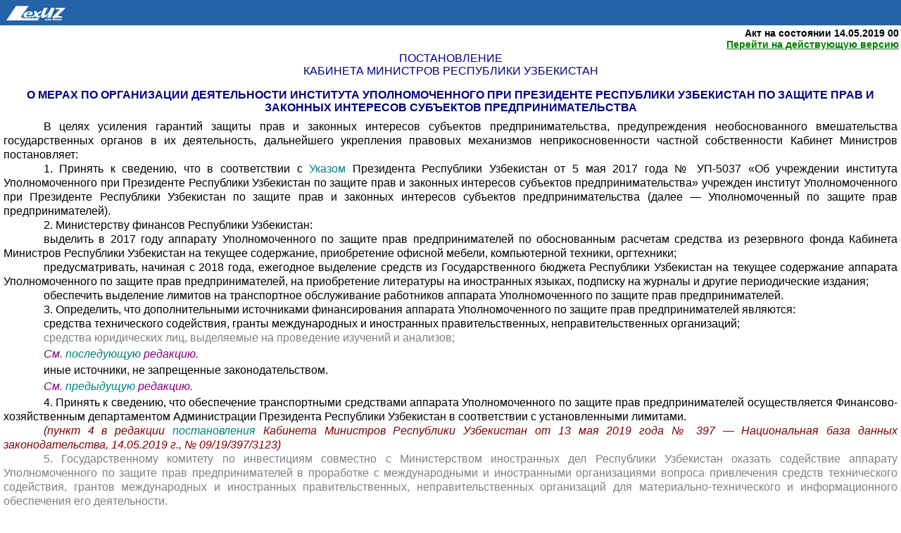

--- FILE ---
content_type: text/HTML; charset=utf-8
request_url: https://lex.uz/acts/3299950?ONDATE=14.05.2019%2000
body_size: 7665
content:


<!DOCTYPE html>

<html lang="uz-Cyrl-UZ">
<head>
   <!-- Global site tag (gtag.js) - Google Analytics -->
   <script async src="https://www.googletagmanager.com/gtag/js?id=UA-2682682-1"></script>
   <script>
      window.dataLayer = window.dataLayer || [];
      function gtag() { dataLayer.push(arguments); }
      gtag('js', new Date());
      gtag('config', 'UA-2682682-1');
   </script>
<title>

</title><meta charset="UTF-8" /><meta http-equiv="content-type" content="text/html; charset=UTF-8" /><meta name="viewport" content="width=device-width, initial-scale=1.0, minimum-scale=0.3, maximum-scale=3.0" /><link href="/css/mactform.css" rel="stylesheet" type="text/css" />

    <style type="text/css">
        /*.contents-caption DIV {
            float: right;
        }*/

        /*.mobilnav TD {
            height: 32px;
        }*/

        /*.mobilnav {
            border: 0px;
            padding: 0;
            background: url('/image/h-menu.gif') repeat-x scroll left top transparent;
        }*/

        body {
            margin: 0;
        }

        td {
            min-height: 22px;
        }

        /*#userComments {
            position: fixed;
            top: 0;
            left: 200px;
            width: 279px;
            height: 18px;
            background-color: Black;
            color: White;
            z-index: 2000;
            padding: 3px;
            display: none;
        }*/

        /*#fancybox_div {
            display: none;
        }*/

        /*#divContextRasporka {
            width: 270px;
        }*/

        /*#tddivContext {
            background-color: White;
        }*/

        /*#backButton {
            color: White;
            font-weight: bold;
            text-decoration: none;
        }*/

        /*#divCont {
            padding-top: 35px;
        }*/

        /*.main_menu ul .checkboxArea, .main_menu ul .checkboxAreaChecked {
            padding-top: 12px;
        }*/

        /*#item3 > ul > li {
            white-space: nowrap;
        }*/

        /*header > nav > ul > li > a {
            font-family: Arial;
            font-size: 11px;
        }*/

        /*#actContent a {
            font-size: 14px;
            font-family: Arial;
        }*/

        /*#selected_div {
            height: 250px;
            overflow: auto;
            padding: 6px 1px 1px 9px;
        }*/

        /*.enter_submit {
            background: url("/images/bg/search_button_bg.jpg") repeat-x scroll 0 0 transparent;
            border: 1px solid #7190EE;
            border-radius: 6px 6px 6px 6px;
            float: right;
            margin-right: 2px;
            cursor: pointer;
        }*/

        /*.enter_submit > div {
                background: url("/images/arrow/button_uzor4_left.png") no-repeat scroll 4px 7px transparent;
                float: left;
                width: 100%;
                cursor: pointer;
            }*/

        /*.enter_submit input[type="button"] {
                background: url("/images/arrow/button_uzor4_right.png") no-repeat scroll right 7px transparent;
                border: medium none;
                border-radius: 6px 6px 6px 6px;
                color: #FFFFFF;
                float: left;
                font-size: 12px;
                font-weight: bold;
                height: 21px;
                margin-left: 22px;
                margin-right: 4px;
                padding: 0 22px 3px 0;
                cursor: pointer;
            }*/

        .show_context {
            background-color: #FFFF00;
            color: inherit;
        }
    </style>
    <style id="tree_style" type="text/css">
        #divAct a, #divAct DIV, #divAct font, div#theDefCssID table td, th {
            font-size: 12pt;
        }
    </style>

    <script type="text/javascript" charset="utf-8">
        //window.onbeforeunload = function () {
        //    //document.getElementById("main_container").innerHTML = "";
        //    //window.body.style.background = "red";  //css("background", "red");
        //    //window.scrollTo(0, 0);
        //}

        window.onload = function () {
            setTimeout(function () { scrolPage(); }, 100);
        }

        function scrolPage() {
            var hash = location.hash.toString();
            if (hash.length > 2) {
                var elem = document.getElementById(location.hash.toString().substring(1));
                if (elem === null || elem === undefined) {
                    document.body.scrollTop = document.documentElement.scrollTop = 0;
                }
                else {
                    document.body.scrollTop = document.documentElement.scrollTop = elem.offsetTop - 10;
                }
            }
            else {
                document.body.scrollTop = document.documentElement.scrollTop = 0;
            }
        }
    </script>
</head>
<body>
    
    <a href="#DynContent" id="DynContentBtn"></a>
    <div style="display: none;">
        <div id="DynContent" style="width: 350px;">
            <table>
                <tr>
                    <td><span id="dynText"></span></td>
                </tr>
            </table>
        </div>
    </div>
    <div id="headcont">
        
        <header style="z-index: 2000;" id="headermenu">
            <div class='logo' style="padding: 0px 0px 0px 8px">
                <a href='/'><span></span></a>
            </div>
        </header>
        
    </div>
    <div id='main_container'>
        
        <section class='main_text'>
            <table style="width: 100%; font-family: Arial; font-size: 14px; font-weight: bold;">
                <tr>
                    <td style="width: 50%">
                        
                        
                        
                    </td>
                    <td style="width: 50%; text-align: right">
                        
                            <div class="act_warning">
                                <b>Акт на состоянии 14.05.2019 00</b>
                                <br />
                                <a style="color: green" href="/acts/3299950">
                                    Перейти на действующую версию</a>
                            </div>
                        
                        
                    </td>
                </tr>
            </table>
            <div id="divAct" style="margin: 0px; padding: 0px 5px 0px 5px; background: white;">
                
                <div id="divCont" style="background:#ffffff;border:none;margin:auto;"><div class="INDEXES_ON_REF" style="display:none"><label id="s5987"></label><a id="onLBC3299950">[<b>ОКОЗ:</b><div id="LBC6054"><span class="iorRN">1.</span><span class="iorVal">01.00.00.00 Конституционный строй / 01.10.00.00 Президент Республики Узбекистан / 01.10.04.00 Совет национальной безопасности. Структуры при Президенте Республики Узбекистан, а также консультативные и совещательные органы;</span></div><div id="LBC6812"><span class="iorRN">2.</span><span class="iorVal">09.00.00.00 Предпринимательство и хозяйственная деятельность / 09.01.00.00 Законодательство о предпринимательстве / 09.01.09.00 Государственная поддержка и защита прав предпринимателей]</span></div></a></div><div class="INDEXES_ON_REF" style="display:none"><label id="s5988"></label><a id="onLS3299950">[<b>ТСЗ:</b><div id="LS3678"><span class="iorRN">1.</span><span class="iorVal">Государственный и общественный строй / Органы государственной власти. Органы государственного и хозяйственного управления;</span></div><div id="LS3725"><span class="iorRN">2.</span><span class="iorVal">Гражданское законодательство. Предпринимательство / Государственная поддержка предпринимательской деятельности]</span></div></a></div><div class="ACT_FORM"><a id="3300051">Постановление</a></div><div class="ACCEPTING_BODY"><a id="3300053">Кабинета Министров Республики Узбекистан</a></div><div class="ACT_TITLE"><a id="3300055">О мерах по организации деятельности института Уполномоченного при Президенте Республики Узбекистан по защите прав и законных интересов субъектов предпринимательства</a></div><div class="BY_DEFAULT"><a id="3300057"></a></div><div class="ACT_TEXT"><a id="3300058">В целях усиления гарантий защиты прав и законных интересов субъектов предпринимательства, предупреждения необоснованного вмешательства государственных органов в их деятельность, дальнейшего укрепления правовых механизмов неприкосновенности частной собственности Кабинет Министров постановляет:</a></div><div class="ACT_TEXT"><a id="3300060">1. Принять к сведению, что в соответствии с <a href="/acts/3193115">Указом</a> Президента Республики Узбекистан от 5 мая 2017 года № УП-5037 «Об учреждении института Уполномоченного при Президенте Республики Узбекистан по защите прав и законных интересов субъектов предпринимательства» учрежден институт Уполномоченного при Президенте Республики Узбекистан по защите прав и законных интересов субъектов предпринимательства (далее — Уполномоченный по защите прав предпринимателей). </a></div><div class="ACT_TEXT"><a id="3300064">2. Министерству финансов Республики Узбекистан:</a></div><div class="ACT_TEXT"><a id="3300065">выделить в 2017 году аппарату Уполномоченного по защите прав предпринимателей по обоснованным расчетам средства из резервного фонда Кабинета Министров Республики Узбекистан на текущее содержание, приобретение офисной мебели, компьютерной техники, оргтехники;</a></div><div class="ACT_TEXT"><a id="3300066">предусматривать, начиная с 2018 года, ежегодное выделение средств из Государственного бюджета Республики Узбекистан на текущее содержание аппарата Уполномоченного по защите прав предпринимателей, на приобретение литературы на иностранных языках, подписку на журналы и другие периодические издания;</a></div><div class="ACT_TEXT"><a id="3300067">обеспечить выделение лимитов на транспортное обслуживание работников аппарата Уполномоченного по защите прав предпринимателей.</a></div><div class="ACT_TEXT"><a id="3300069">3. Определить, что дополнительными источниками финансирования аппарата Уполномоченного по защите прав предпринимателей являются:</a></div><div class="ACT_TEXT"><a id="3300071">средства технического содействия, гранты международных и иностранных правительственных, неправительственных организаций;</a></div><div class="ACT_TEXT" style="color:#808080;"><a id="3300072">средства юридических лиц, выделяемые на проведение изучений и анализов;</a></div><div class="COMMENT"><label id="s3935"></label><a id="edi3300072">См. <a href="/acts/3299950?ONDATE=09.01.2023 00#edi6347318">последующую</a> редакцию.</a></div><div class="ACT_TEXT"><a id="3300073">иные источники, не запрещенные законодательством.</a></div><div class="COMMENT"><label id="s3934"></label><a id="edi4363377">См. <a href="/acts/3299950?ONDATE=14.08.2017 00#3300074">предыдущую</a> редакцию.</a></div><div class="BY_DEFAULT"><a id="4363377"></a></div><div class="ACT_TEXT"><a id="4363384">4. Принять к сведению, что обеспечение транспортными средствами аппарата Уполномоченного по защите прав предпринимателей осуществляется Финансово-хозяйственным департаментом Администрации Президента Республики Узбекистан в соответствии с установленными лимитами.</a></div><div class="CHANGES_ORIGINS"><label id="s1104"></label><a id="4363392">(пункт 4 в редакции <a href="/acts/4334290?ONDATE=14.05.2019 00#4335821">постановления </a>Кабинета Министров Республики Узбекистан от 13 мая 2019 года № 397 — Национальная база данных законодательства, 14.05.2019 г., № 09/19/397/3123)</a></div><div class="ACT_TEXT" style="color:#808080;"><a id="3300075">5. Государственному комитету по инвестициям совместно с Министерством иностранных дел Республики Узбекистан оказать содействие аппарату Уполномоченного по защите прав предпринимателей в проработке с международными и иностранными организациями вопроса привлечения средств технического содействия, грантов международных и иностранных правительственных, неправительственных организаций для материально-технического и информационного обеспечения его деятельности.</a></div><div class="COMMENT"><label id="s3935"></label><a id="edi3300075">См. <a href="/acts/3299950?ONDATE=18.02.2020 00#edi4741712">последующую</a> редакцию.</a></div><div class="ACT_TEXT"><a id="3300077">6. Министерству иностранных дел Республики Узбекистан:</a></div><div class="ACT_TEXT"><a id="3300078">оказать содействие аппарату Уполномоченного по защите прав предпринимателей в проработке с международными и иностранными организациями вопроса организации изучения его работниками передового международного опыта с выездом в зарубежные страны, а также приглашения иностранных экспертов;</a></div><div class="ACT_TEXT"><a id="3300079">по заявкам Уполномоченного по защите прав предпринимателей обеспечить оформление въездных виз иностранным специалистам, участвующим в реализации проектов по материально-техническому и информационному обеспечению деятельности Уполномоченного по защите прав предпринимателей, а также обмену опытом, без взимания консульских и иных сборов.</a></div><div class="ACT_TEXT"><a id="3300080">7. Включить аппарат Уполномоченного по защите прав предпринимателей в реестр обязательной рассылки:</a></div><div class="ACT_TEXT"><a id="3300083">постановлений и распоряжений Кабинета Министров Республики Узбекистан, нормативно-правовых актов, принятых министерствами, государственными комитетами и ведомствами Республики Узбекистан;</a></div><div class="ACT_TEXT" style="color:#808080;"><a id="3300085">статистической информации министерств финансов, труда, внутренних дел, Государственного комитета по статистике, Государственного налогового комитета, Государственного таможенного комитета, Генеральной прокуратуры, Верховного суда Республики Узбекистан;</a></div><div class="COMMENT"><label id="s3935"></label><a id="edi3300085">См. <a href="/acts/3299950?ONDATE=07.10.2025 01#edi7764548">последующую</a> редакцию.</a></div><div class="COMMENT"><label id="s3934"></label><a id="edi3712256">См. <a href="/acts/3299950?ONDATE=14.08.2017 00#3300088">предыдущую</a> редакцию.</a></div><div class="BY_DEFAULT" style="color:#808080;"><a id="3712256"></a></div><div class="ACT_TEXT" style="color:#808080;"><a id="3712259">бюллетеней и ежедневных сводок Центра мониторинга в сфере массовых коммуникаций Узбекского агентства по печати и информации;</a></div><div class="CHANGES_ORIGINS" style="color:#808080;"><label id="s1104"></label><a id="3712265">(абзац четвертый пункта 7 в редакции <a href="/acts/3696389?ONDATE=23.04.2018 00#3697490">постановления </a>Кабинета Министров Республики Узбекистан от 20 апреля 2018 года № 297 — Национальная база данных законодательства, 23.04.2018 г., № 09/18/297/1096)</a></div><div class="COMMENT"><label id="s3935"></label><a id="edi3712265">См. <a href="/acts/3299950?ONDATE=18.02.2020 00#edi4741725">последующую</a> редакцию.</a></div><div class="COMMENT"><label id="s3934"></label><a id="edi4363396">См. <a href="/acts/3299950?ONDATE=14.08.2017 00#3300089">предыдущую</a> редакцию.</a></div><div class="BY_DEFAULT" style="color:#808080;"><a id="4363396"></a></div><div class="ACT_TEXT" style="color:#808080;"><a id="4363400">обзоров зарубежной прессы и аналитических докладов Центра экономических исследований при подразделениях советника Президента Республики Узбекистан по вопросам развития отраслей экономики, реализации инвестиционной и внешнеторговой политики, аналитических материалов Института прогнозирования и макроэкономических исследований при Министерстве экономики и промышленности Республики Узбекистан и Института бюджетно-налоговых исследований при Министерстве финансов Республики Узбекистан.</a></div><div class="CHANGES_ORIGINS" style="color:#808080;"><label id="s1104"></label><a id="4363408">(абзац пятый пункта 7 в редакции <a href="/acts/4334290?ONDATE=14.05.2019 00#4335821">постановления </a>Кабинета Министров Республики Узбекистан от 13 мая 2019 года № 397 — Национальная база данных законодательства, 14.05.2019 г., № 09/19/397/3123)</a></div><div class="COMMENT"><label id="s3935"></label><a id="edi4363408">См. <a href="/acts/3299950?ONDATE=18.02.2020 00#edi4741750">последующую</a> редакцию.</a></div><div class="COMMENT"><label id="s3934"></label><a id="edi4363411">См. <a href="/acts/3299950?ONDATE=14.08.2017 00#3300090">предыдущую</a> редакцию.</a></div><div class="BY_DEFAULT"><a id="4363411"></a></div><div class="ACT_TEXT"><a id="4363419">8. Агентству информации и массовых коммуникаций при Администрации Президента Республики Узбекистан включить аппарат Уполномоченного по защите прав предпринимателей в перечень организаций, получающих бесплатный контрольный экземпляр печатной и книжной продукции (правовые, социально-политические и экономические издания) и оказывать содействие в издании информационно-аналитической и научной продукции по заявкам Уполномоченного по защите прав предпринимателей.</a></div><div class="CHANGES_ORIGINS"><label id="s1104"></label><a id="4363422">(пункт 8 в редакции <a href="/acts/4334290?ONDATE=14.05.2019 00#4335821">постановления </a>Кабинета Министров Республики Узбекистан от 13 мая 2019 года № 397 — Национальная база данных законодательства, 14.05.2019 г., № 09/19/397/3123)</a></div><div class="ACT_TEXT"><a id="3300092">9. Министерству по развитию информационных технологий и коммуникаций Республики Узбекистан по запросу аппарата Уполномоченного по защите прав предпринимателей обеспечить в установленном порядке:</a></div><div class="ACT_TEXT"><a id="3300093">оснащение аппарата Уполномоченного по защите прав предпринимателей необходимыми видами и средствами связи, включая правительственную, а также широкополосным доступом к всемирной информационной сети Интернет;</a></div><div class="ACT_TEXT"><a id="3300094">совместно с Национальной библиотекой Узбекистана постоянный электронный доступ аппарата Уполномоченного по защите прав предпринимателей к информационно-библиотечному фонду Национальной библиотеки Узбекистана и фондам ведущих зарубежных лицензионных информационно-библиотечных ресурсов.</a></div><div class="ACT_TEXT"><a id="3300095">10. Определить, что аппарат Уполномоченного по защите прав предпринимателей является юридическим лицом, имеет печать и бланки с изображением Государственного герба Республики Узбекистан и со своим наименованием, а также банковские счета, открываемые в соответствии с законодательством.</a></div><div class="COMMENT"><label id="s3934"></label><a id="edi4363425">См. <a href="/acts/3299950?ONDATE=14.08.2017 00#3300097">предыдущую</a> редакцию.</a></div><div class="BY_DEFAULT" style="color:#808080;"><a id="4363425"></a></div><div class="ACT_TEXT" style="color:#808080;"><a id="4363429">11. Разместить аппарат Уполномоченного по защите прав предпринимателей в корпусе № 2 комплекса зданий Администрации Президента Республики Узбекистан, расположенного по адресу: город Ташкент, ул. Ислама Каримова, 43.</a></div><div class="CHANGES_ORIGINS" style="color:#808080;"><label id="s1104"></label><a id="4363430">(пункт 11 в редакции <a href="/acts/4334290?ONDATE=14.05.2019 00#4335821">постановления </a>Кабинета Министров Республики Узбекистан от 13 мая 2019 года № 397 — Национальная база данных законодательства, 14.05.2019 г., № 09/19/397/3123)</a></div><div class="COMMENT"><label id="s3935"></label><a id="edi4363430">См. <a href="/acts/3299950?ONDATE=09.01.2023 00#edi6347320">последующую</a> редакцию.</a></div><div class="ACT_TEXT"><a id="3300098">12. Контроль за исполнением настоящего постановления возложить на заместителя Премьер-министра Республики Узбекистан Д.А. Кучкарова.</a></div><div class="SIGNATURE"><a id="3300099">Премьер-министр Республики Узбекистан А. АРИПОВ</a></div><div class="ACT_ESSENTIAL_ELEMENTS"><a id="3300100">г. Ташкент,</a></div><div class="ACT_ESSENTIAL_ELEMENTS"><a id="3300102">4 августа 2017 г.,</a></div><div class="ACT_ESSENTIAL_ELEMENTS_NUM"><a id="3300103">№ 587</a></div><br /><div class="PUBLICATION_ORIGIN"><label id="s1089"></label><a id="3306913">(Собрание законодательства Республики Узбекистан, 2017 г., № 32, ст. 810; Национальная база данных законодательства, 23.04.2018 г., № 09/18/297/1096; 14.05.2019 г., № 09/19/397/3123; 18.02.2020 г., № 09/20/87/0177)</a></div></div>
                
            </div>
        </section>
        
    </div>
    
    <div style="display: none;">
<!-- START WWW.UZ TOP-RATING -->
<SCRIPT language="javascript" type="text/javascript">
		<!--
		top_js = "1.0"; top_r = "id=4079&r=" + escape(document.referrer) + "&pg=" + escape(window.location.href); document.cookie = "smart_top=1; path=/"; top_r += "&c=" + (document.cookie ? "Y" : "N")
		//-->
</SCRIPT>
<SCRIPT language="javascript1.1" type="text/javascript">
<!--
		top_js = "1.1"; top_r += "&j=" + (navigator.javaEnabled() ? "Y" : "N")
//-->
</SCRIPT>
<SCRIPT language="javascript1.2" type="text/javascript">
<!--
		top_js = "1.2"; top_r += "&wh=" + screen.width + 'x' + screen.height + "&px=" + (((navigator.appName.substring(0, 3) == "Mic")) ? screen.colorDepth : screen.pixelDepth)
//-->
</SCRIPT>
<SCRIPT language="javascript1.3" type="text/javascript">
<!--
		top_js = "1.3";
//-->
</SCRIPT>
<SCRIPT language="JavaScript" type="text/javascript">
		<!--
		top_rat = "&col=0C57A6&t=ffffff&p=DD7900"; top_r += "&js=" + top_js + ""; document.write('<a href="https://www.uz/rus/toprating/cmd/stat/id/4079" target="_blank"><img src="https://www.uz/plugins/top_rating/count/cnt.png?' + top_r + top_rat + '" width=88 height=31 border=0 alt="Топ рейтинг www.uz"></a>')//-->
</SCRIPT>
<NOSCRIPT>
		<A href="https://www.uz/rus/toprating/cmd/stat/id/4079" target="_blank">
				<img height="31" src="https://www.uz/plugins/top_rating/count/nojs_cnt.png?id=4079&pg=http%3A//lex.uz&col=0C57A6&t=ffffff&p=DD7900" width="88" border="0" alt="Топ рейтинг www.uz">
		</A>
</NOSCRIPT>
<!-- FINISH WWW.UZ TOP-RATING --></div>
</body>
</html>
<script> 
    function scrollText(hash) {
        location.href = "#" + hash;
        //$('html,body').animate({
        //    scrollTop: $(window).scrollTop() - 75
        //});
    }
</script>
<script>     
    //function scrollToElement(selector, time, verticalOffset) {
    //    time = typeof (time) != 'undefined' ? time : 1000;
    //    verticalOffset = typeof (verticalOffset) != 'undefined' ? verticalOffset : 0;
    //    element = $(selector);
    //    offset = element.offset();
    //    offsetTop = offset.top + verticalOffset;
    //    $('html, body').animate({
    //        scrollTop: offsetTop
    //    }, time);
    //}

    //jQuery.fn.extend({
    //    scrollToMe: function () {
    //        var x = jQuery(this).offset().top - 100;
    //        jQuery('html,body').animate({ scrollTop: x }, 500);
    //    }
    //});

    //function opentInAct(id) {
    //    $("#" + id).scrollToMe();
    //}

    $(document).ready(function () {
        $("#theDefCssID TABLE TD").css('display', '');
    });
</script>
<style>
    #divCont > DIV {
        margin-left: -2px;
        margin-right: -2px;
        padding-left: 2px;
        padding-right: 2px;
    }

    TD.fTD {
        width: 22px;
    }

    .OFFICIAL_SOUR_TEXT {
        display: none;
    }

    /*.document_view_body*/ header {
        clear: both;
        float: left;
        height: 36px;
        width: 100%;
        background-color: #2263a9;
    }

        /*.document_view_body header .logo {
            float: left;
            padding: 0 12px;
        }*/

        /*.document_view_body header nav.main_menu {
            float: none;
        }*/

        /*nav.main_menu {
        float: left;
        padding-left: 22px;
        position: relative;
        z-index: 9;
    }*/

        /*nav.main_menu > div {
            float: left;
            height: 34px;
            margin-top: 1px;
            width: 21px;
        }*/

        /*.document_view_body header nav.main_menu > ul {
        float: none;
        font-family: helvatica;
        font-size: 11px;
    }*/

        /*nav.main_menu > ul {
        float: left;
        font-size: 16px;
    }*/

        /*nav ul, nav ol {
        list-style: none outside none;
        margin: 0;
        padding: 0;
    }*/

        /*ul, ol {
        margin: 1em 0;
        padding: 0 0 0 40px;
    }*/


        /*.document_view_body header .logo a {
        display: block;
        width: 100%;
    }*/


        /*.document_view_body*/ header .logo a span {
            background: url("/images/bg/doc_v_logo.png") no-repeat scroll center center transparent;
            display: block;
            height: 36px;
            width: 85px;
        }

    /*.hover-popup {
        display: none;
        border: 1px solid #969696;
        border-radius: 5px;
        -moz-border-radius: 5px;
        -webkit-border-radius: 5px;
        -o-border-radius: 5px;
        -ms-border-radius: 5px;
        position: absolute;
        behavior: url(css/PIE.htc);
        box-shadow: 2px 2px 6px -2px #555;
        padding: 7px;
        background: #fdffde;
        bottom: 28px;
        left: 10px;
        max-width: 500px;
        text-overflow: ellipsis;
        white-space: nowrap;
        color: #000;
        overflow: hidden;
    }*/

    /*.pre-loader {
        text-align: center;
        width: 100%;
        padding-bottom: 0 !important;
    }*/

    /*.actondate {
        width: 385px;
        height: 46px;
        background-color: White;
        z-index: 2000;
        font-family: Arial;
        font-size: 14px;
        font-weight: bold;
        opacity: 0.7;
        padding-top: 10px;
        text-align: center;
        top: 37px;
    }*/
</style>


--- FILE ---
content_type: text/css
request_url: https://lex.uz/css/mactform.css
body_size: 2286
content:
html
{
    background-color:White;	
}
a:hover
{
    color:Green;    
}
#divToolbar
{
	position:absolute; 
	width:99%; 
	height:30px; 
	background-color:buttonface;
	padding-left:5px;
	z-index:1000;
}
#divToolbar A, A:hover
{
    text-decoration:none;
    padding-top:2px;
}
#divToolbar DIV:hover
{
    border:1px solid black;
}
#divToolbar SPAN
{
    border:0px solid red;
    vertical-align:top;
}
#divToolbar DIV.dButton
{
    border:0px solid red;
    padding-right:5px;	
    margin-top:4px;
    padding-top:2px;
    padding-left:2px;
    float:left;
    height:20px;
    margin-left:3px;
}
DIV.dButton A
{
    width:100%;
}
DIV.menu_item DIV.delem
{
	clear:both;height:2px;
}
DIV.menu_item A
{
	margin:0px 0px 0px 5px;
	background-color:ButtonFace;
	color:Black;
	padding-bottom:2px;
}
.active_menu_item
{
	background-color:Blue;
	color:White;
}
DIV.menu_item A:hover
{
	background-color:Blue;
	color:White;
}
DIV.menu_item
{
    position:absolute;
    display:none;
    background-color:ButtonFace;
    border:1px solid black;
    min-width:200px;
    margin-top:2px;	
    padding:5px;
} 

span.sarr IMG
{
	margin-top:8px;
}
  
DIV#divCont
{
	border:1px solid #E3E3EB;
	/*max-height:778px;*/
}
div#divAct
{
    border:0px solid red;
    /*overflow-x:hidden;
    overflow-y:auto;*/
    /*margin-top:30px;
    position:absolute;*/
    /*width:73%;*/
}
#divContext
{
    width:inherit;	
    border:0px solid red;
}


BODY{ 
	scrollbar-base-color:scrollbar;
	scrollbar-highlight-color:white;
	scrollbar-darkshadow-color:scrollbar;
	scrollbar-shadow-color:white;
} 

#divCont DIV{ 
	border:none;
	white-space:normal;
} 

#divCont IMG{ 
	float:none;
	vertical-align:middle;
} 

#divCont A{ 
	text-decoration:none;
} 

#divCont A:link{ 
	color:#008080;
} 

#divCont A:visited{ 
	color:#008080;
} 

#divCont P{ 
	margin:0px;
	padding:0px;
	line-height:1.0;
} 

#divCont LABEL{ 
	display:none;
} 

.aExp{ 
	text-align:left;
	text-indent:0px;
	margin:0pt 0pt 12pt 0pt;
	font-style:normal;
	color:red;
	font-weight:600;
	font-size:12pt;
	font-family:"Arial";
	font-variant:normal;
	line-height:1.0;
} 

.aOAD{ 
	width:100%;
	text-align:right;
	text-indent:0px;
	margin:0pt 0pt 12pt 0pt;
	font-style:italic;
	color:#808080;
	font-weight:400;
	font-size:10pt;
	font-family:"Arial";
	font-variant:normal;
	line-height:1.0;
} 

.signCont{ 
	text-align:center;
	margin:0pt 0pt 12pt 0px;
	text-indent:0pt;
} 

.mrkup{ 
	background-color:#40A0D7 !important;
	color:#FFFFFF !important;
} 

.mrkupNavL{ 
	color:#00008B !important;
	background-image:url('/image/toolbar/variant_left.gif');
	background-position:center center;
	background-repeat:no-repeat;	
	padding-right:10px;
} 
.mrkupNavR{ 
	color:#00008B !important;
	background-image:url('/image/toolbar/variant_right.gif');	
	background-position:center center;
	background-repeat:no-repeat;
	padding-left:10px;
} 

.mrkupNav{ 
	color:#00008B !important;
} 

.mrkupNav SPAN{ 
	font:12px Webdings!important;
	padding:0px 2px!important;
} 

.iorRN{ 
	font-weight:600;
} 

.iorVal{ 
	text-indent:0px;
	margin-left:1px;
} 

.clausePrfx{ 
	display:inline;
	float:left;
} 

.clauseSuff{ 
	display:block;
	width:100%;
	text-indent:0px;
} 

/*@media print{ */
.clausePrfx{ 
	float:none;
} 

.clauseSuff{ 
	display:inline;
	width:auto;
} 

.ACCEPTING_BODY{ 
	text-align:center;
	text-indent:0;
	margin:0 0 0 0;
	font-style:normal;
	color:#000080;
	font-weight:normal;
	font-size:12pt;
	font-family:"Arial";
	font-variant:normal;
	line-height:normal;
	text-transform:uppercase;
} 

.ACT_ESSENTIAL_ELEMENTS{ 
	text-align:center;
	text-indent:0;
	margin:0 70% 0 0;
	font-style:normal;
	color:#000000;
	font-weight:normal;
	font-size:11pt;
	font-family:"Arial";
	font-variant:normal;
	line-height:normal;
} 

.ACT_ESSENTIAL_ELEMENTS_NUM{ 
	text-align:center;
	text-indent:0;
	margin:0 70% 0 0;
	font-style:normal;
	color:#000000;
	font-weight:normal;
	font-size:11pt;
	font-family:"Arial";
	font-variant:normal;
	line-height:normal;
	padding-bottom: 20px;
} 

.ACT_FORM{ 
	text-align:center;
	text-indent:0;
	margin:0;
	font-style:normal;
	color:#000080;
	font-weight:normal;
	font-size:12pt;
	font-family:"Arial";
	text-transform:uppercase;
	font-variant:normal;
	line-height:normal;
} 

.ACT_FORM_LAW{ 
	text-align:center;
	text-indent:0;
	margin:0 0 12pt 0;
	font-style:normal;
	color:#000080;
	font-weight:normal;
	font-size:12pt;
	font-family:"Arial";
	text-transform:uppercase;
	font-variant:normal;
	line-height:normal;
} 

.ACT_TEXT{ 
	text-align:justify;
	text-justify:inter-word;
	text-indent:15mm;
	margin:0;
	font-style:normal;
	color:#000000;
	font-weight:normal;
	font-size:12pt;
	font-family:"Arial";
	font-variant:normal;
	line-height:1.3;
} 

.ACT_TITLE{ 
	text-align:center;
	text-indent:0;
	margin:12pt 0 6pt 0;
	font-style:normal;
	color:#000080;
	font-weight:bold;
	font-size:12pt;
	font-family:"Arial";
	text-transform:uppercase;
	font-variant:normal;
	line-height:normal;
} 

.ACT_TITLE_APPL{ 
	text-align:center;
	text-indent:0;
	margin:0 0 6pt 0;
	font-style:normal;
	color:#000080;
	font-weight:bold;
	font-size:12pt;
	font-family:"Arial";
	font-variant:normal;
	line-height:normal;
} 

.APPL_BANNER_LANDSCAPE_TEXT{ 
	text-align:center;
	text-indent:0pt;
	margin:0pt 0pt 10pt 66%;
	font-style:normal;
	color:#000080;
	font-weight:normal;
	font-size:11pt;
	font-family:"Arial";
	font-variant:normal;
	line-height:normal;
} 

.APPL_BANNER_LANDSCAPE_TITLE{ 
	text-align:center;
	text-indent:0pt;
	margin:10pt 0pt 12pt 66%;
	font-style:normal;
	color:#000080;
	font-weight:normal;
	font-size:11pt;
	font-family:"Arial";
	font-variant:normal;
	line-height:normal;
} 

.APPL_BANNER_PORTRAIT_TEXT{ 
	text-align:center;
	text-indent:0pt;
	margin:0pt 0pt 0pt 50%;
	font-style:normal;
	color:#000080;
	font-weight:normal;
	font-size:11pt;
	font-family:"Arial";
	font-variant:normal;
	line-height:normal;
} 

.APPL_BANNER_PORTRAIT_TITLE{ 
	text-align:center;
	text-indent:0pt;
	margin:0pt 0pt 12pt 50%;
	font-style:normal;
	color:#000080;
	font-weight:normal;
	font-size:11pt;
	font-family:"Arial";
	font-variant:normal;
	line-height:normal;
} 

.BY_DEFAULT{ 
	text-align:justify;
	text-justify:inter-word;
	text-indent:0;
	margin:0;
	font-style:normal;
	color:#000000;
	font-weight:normal;
	font-size:12pt;
	font-family:"Arial";
	font-variant:normal;
	line-height:1.3;
} 

.CHANGES_ORIGINS{ 
	text-align:justify;
	text-justify:inter-word;
	text-indent:15mm;
	margin:0;
	font-style:italic;
	color:#800000;
	font-weight:normal;
	font-size:11pt;
	font-family:"Arial";
	font-variant:normal;
	line-height:1.3;
} 

.CLAUSE_AFTER_SRC{ 
	text-align:justify;
	text-justify:inter-word;
	text-indent:0;
	margin:0 0 3pt 0;
	font-style:normal;
	color:#000080;
	font-weight:boldl;
	font-size:12pt;
	font-family:"Arial";
	font-variant:normal;
	line-height:normal;
} 

.CLAUSE_DEFAULT{ 
	text-align:justify;
	text-justify:inter-word;
	text-indent:15mm;
	margin:6pt 0 3pt 0;
	font-style:normal;
	color:#000080;
	font-weight:bold;
	font-size:12pt;
	font-family:"Arial";
	font-variant:normal;
	line-height:normal;
} 

.COMMENT{ 
	text-align:justify;
	text-justify:inter-word;
	text-indent:15mm;
	margin:3pt 0 3pt 0;
	font-style:italic;
	color:#800080;
	font-weight:normal;
	font-size:11pt;
	font-family:"Arial";
	font-variant:normal;
	line-height:normal;
} 

.COMMENT_FOR_WARNING{ 
	text-align:justify;
	text-justify:inter-word;
	text-indent:15mm;
	margin:3pt 0 3pt 0;
	font-style:italic;
	color:#800080;
	font-weight:normal;
	font-size:11pt;
	font-family:"Arial";
	font-variant:normal;
	line-height:normal;
} 

.DEPARTMENTAL{ 
	text-align:center;
	text-indent:0;
	margin:0 0 6pt 0;
	font-style:normal;
	color:#000000;
	font-weight:bold;
	font-size:12pt;
	font-family:"Arial";
	font-variant:normal;
	line-height:normal;
} 

.EXPLANATION{ 
	text-align:justify;
	text-justify:inter-word;
	text-indent:15mm;
	margin:3pt 0 3pt 0;
	font-style:normal;
	color:#993366;
	font-weight:normal;
	font-size:11pt;
	font-family:"Arial";
	line-height:normal;
} 

.EXTRACT{ 
	text-align:center;
	text-indent:0;
	margin:0 0 6pt 0;
	font-style:normal;
	color:#000000;
	font-weight:bold;
	font-size:12pt;
	font-family:"Arial";
	font-variant:normal;
	line-height:normal;
} 

.FOOTNOTE{ 
	text-align:justify;
	text-justify:inter-word;
	text-indent:15mm;
	margin:0;
	font-style:normal;
	color:#339966;
	font-weight:normal;
	font-size:10pt;
	font-family:"Arial";
	font-variant:normal;
	line-height:normal;
} 

.GRIF_PARLAMENT{ 
	text-align: left;
	text-indent:0 mm;
	margin:0 0 3pt 50%;
	font-style:normal;
	color:#000080;
	font-weight:normal;
	font-size:12pt;
	font-family:"Arial";
	font-variant:normal;
	line-height:normal;
} 

.INDEXES_ON_REF{ 
	text-align:left;
	text-indent:0cm;
	margin:3pt 0.9cm 3pt 0.95cm;
	font-style:normal;
	color:#008000;
	font-weight:normal;
	font-size:11pt;
	font-family:"Arial";
	font-variant:normal;
	line-height:1.0;
} 

.IS_TABLE_FOR_LIST_TEMP{ 
	text-align:justify;
	text-justify:inter-word;
	text-indent:15mm;
	margin:0;
	font-style:normal;
	color:#000000;
	font-weight:normal;
	font-size:12pt;
	font-family:"Arial";
	font-variant:normal;
	line-height:1.3;
} 

.NEW_EDITION{ 
	text-align:center;
	text-indent:0;
	margin:0 0 6pt 0;
	font-style:normal;
	color:#000080;
	font-weight:normal;
	font-size:12pt;
	font-family:"Arial";
	text-transform:lowercase;
	font-variant:normal;
	line-height:normal;
} 

.OFFICIAL_SOUR_TEXT{ 
	text-align:right;
	font-size:8pt;
	font-family:Arial, Helvetica, sans-serif;
	border: 1px solid #A9DBFC;
	background-color: #E6EDFF;
} 

.PUBLICATION_ORIGIN{ 
	text-align:center;
	text-indent:0;
	margin:0 0 12pt 0;
	font-style:italic;
	color:#800000;
	font-weight:normal;
	font-size:11pt;
	font-family:"Arial";
	font-variant:normal;
	line-height:normal;
} 

.SIGNATURE{ 
	text-align:right;
	text-indent:0;
	margin:6pt 0 6pt 0;
	font-style:normal;
	color:#000000;
	font-weight:bold;
	font-size:12pt;
	font-family:"Arial";
	font-variant:normal;
	line-height:normal;
} 

.SIGNATURE_STAMPS_PLACEHOLDER{ 
	text-align:justify;
	text-justify:inter-word;
	text-indent:0;
	margin:4 10;
	vertical-align:text-top;
	flow:left;
} 

.SIGNATURE_STAMP_TEXT{ 
	text-align:center;
	text-indent:0;
	margin:0;
	font-style:normal;
	color:#000080;
	font-weight:normal;
	font-size:11pt;
	font-family:"Arial";
	font-variant:normal;
	vertical-align:baseline!important;
} 

.SIGNATURE_WITH_BOLD{ 
	text-align:right;
	text-indent:0;
	margin:6pt 0 6pt 0;
	font-style:normal;
	color:#000000;
	font-weight:normal;
	font-size:12pt;
	font-family:"Arial";
	font-variant:normal;
	line-height:normal;
} 

.TABLE_STD{ 
	background:#ffffff;
	color:#000000;
	margin:4pt;
	font-size:12pt;
	width:100%;
	height:100%;
	overflow:visible;
} 

.TEXT_15_LEFT{ 
	text-align: left;
	text-indent:30 mm;
	margin:0 0 3pt 0;
	font-style:normal;
	color:#000080;
	font-weight:normal;
	font-size:12pt;
	font-family:"Arial";
	font-variant:normal;
	line-height:normal;
} 

.TEXT_30_LEFT{ 
	text-align: left;
	text-indent:45 mm;
	margin:0 0 3pt 0;
	font-style:normal;
	color:#000080;
	font-weight:normal;
	font-size:12pt;
	font-family:"Arial";
	font-variant:normal;
	line-height:normal;
} 

.TEXT_BOLD{ 
	text-align:justify;
	 text-indent:0;
	margin:6pt 0 3pt 0;
	font-style:normal;
	color:#000080;
	font-weight:bold;
	font-size:12pt;
	font-family:"Arial";
	font-variant:normal;
	line-height:normal;
	text-indent:15mm;
} 

.TEXT_BOLD_CENTER{ 
	text-align:center;
	text-indent:0;
	margin:6pt 0 3pt 0;
	font-style:normal;
	color:#000080;
	font-weight:bold;
	font-size:12pt;
	font-family:"Arial";
	font-variant:normal;
	line-height:normal;
} 

.TEXT_BOLD_RIGHT{ 
	text-align:right;
	text-indent:0;
	margin:0 0 3pt 0;
	font-style:normal;
	color:#000000;
	font-weight:bold;
	font-size:12pt;
	font-family:"Arial";
	font-variant:normal;
	line-height:normal;
} 

.TEXT_CENTER{ 
	text-align:center;
	text-indent:0;
	margin:0 0 3pt 0;
	font-style:normal;
	color:#000080;
	font-weight:normal;
	font-size:12pt;
	font-family:"Arial";
	font-variant:normal;
	line-height:normal;
} 

.TEXT_HEADER_AFTER_SRC{ 
	text-align:center;
	text-indent:0;
	margin:0 0 3pt 0;
	font-style:normal;
	color:#000080;
	font-weight:bold;
	font-size:12pt;
	font-family:"Arial";
	font-variant:normal;
	line-height:normal;
} 

.TEXT_HEADER_DEFAULT{ 
	text-align:center;
	text-indent:0;
	margin:6pt 0 3pt 0;
	font-style:normal;
	color:#000080;
	font-weight:bold;
	font-size:12pt;
	font-family:"Arial";
	font-variant:normal;
	line-height:normal;
} 

.TEXT_ITALIC{ 
	text-align:justify;
	text-indent:0;
	margin:0;
	font-style:italic;
	color:#000080;
	font-weight:italic;
	font-size:12pt;
	font-family:"Arial";
	font-variant:normal;
	line-height:normal;
	text-indent:15mm} 

.TEXT_RIGHT{ 
	text-align: right;
	text-indent:0;
	margin:0 0 3pt 0;
	font-style:normal;
	color:#000080;
	font-weight:normal;
	font-size:12pt;
	font-family:"Arial";
	font-variant:normal;
	line-height:normal;
} 

DIV#theSysCssID TABLE{ 
	background-color:ivory;
	color:#000000;
	border-collapse:separate;
	font:x-small Tahoma;
	table-layout:auto;
	position:relative;
	margin:0pt;
	top:0pt;
	zoom:normal;
	z-index:auto;
} 

DIV#theSysCssID TABLE TD,TH{ 
	border:1px solid #000000;
	cursor:auto;
	min-height:8pt;
	padding:1px 1px 1px 2px;
	vertical-align:top;
	white-space:normal;
	word-wrap:break-word;
	/*display:block!important;
	*/visibility:visible!important;
} 

DIV#theNormCssID TABLE{ 
	background-color:#f5f5f5;
	color:red;
	border:1px solid red;
	font:small Verdana;
	position:relative;
	margin:0pt;
	top:0pt;
	zoom:normal;
	z-index:auto;
} 

DIV#theNormCssID TABLE TD,TH{ 
	border:1px solid red;
	cursor:auto;
	min-height:8pt;
	padding:2px 2px 2px 3px;
	vertical-align:top;
	white-space:normal;
	word-wrap:normal;
	/*display:block!important;*/
	visibility:visible!important;
} 

DIV#theDefCssID TABLE{ 
	background-color:#ffffff;
	color:#000000;
	border:1px solid #000000;
	border-collapse:collapse;
	font:normal normal normal small/normal Arial;
	table-layout:fixed;
	text-align:left;
	text-decoration:none;
	text-indent:0;
	text-transform:none;
	word-spacing:normal;
	position:relative;
	margin:0pt;
	top:0pt;
	zoom:normal;
	z-index:auto;
} 

DIV#theDefCssID TABLE TD,TH{ 
	background-color:#ffffff;
	color:#000000;
	border:1px solid #000000;
	cursor:auto!important;
	font:normal normal normal small/normal Arial;
	height:22px;
	padding:1px 1px 1px 2px;
	text-align:left;
	text-decoration:none;
	text-indent:0;
	text-transform:none;
	vertical-align:top;
	white-space:normal;
	word-wrap:break-word;
	word-spacing:normal;
	/*display:block!important;*/
	visibility:visible!important;
} 

DIV#theNotCssID TABLE{ 
	position:relative;
	margin:0pt;
	top:0pt;
	zoom:normal;
	z-index:auto;
} 

DIV#theNotCssID TABLE TD,TH,CAPTION{ 
	/*display:block!important;*/
	visibility:visible!important;
} 

A#tabBoxDisable TABLE TD,TH{ 
	color:#808080;
	border-color:#808080;
} 

.tabBox{ 
	display:inline-block;
} 								




#divCont A:hover{ 
	color:BLACK;
} 
#divCont A:LINK:hover{ 
	color:RED;
} 
#divCont DIV:hover
{
    background-color:#E8E8FF;    
}
